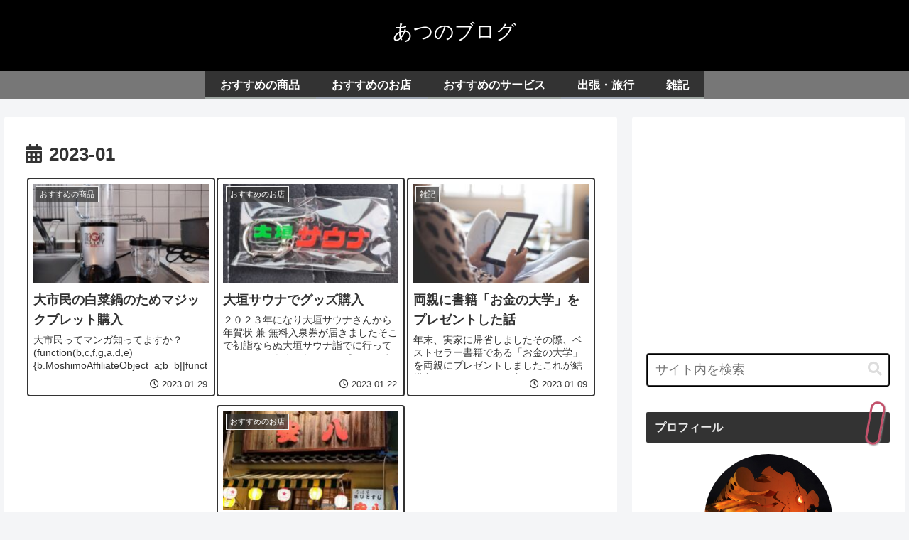

--- FILE ---
content_type: text/html; charset=utf-8
request_url: https://www.google.com/recaptcha/api2/aframe
body_size: -85
content:
<!DOCTYPE HTML><html><head><meta http-equiv="content-type" content="text/html; charset=UTF-8"></head><body><script nonce="3fF488PlD76UmJBGloB1lw">/** Anti-fraud and anti-abuse applications only. See google.com/recaptcha */ try{var clients={'sodar':'https://pagead2.googlesyndication.com/pagead/sodar?'};window.addEventListener("message",function(a){try{if(a.source===window.parent){var b=JSON.parse(a.data);var c=clients[b['id']];if(c){var d=document.createElement('img');d.src=c+b['params']+'&rc='+(localStorage.getItem("rc::a")?sessionStorage.getItem("rc::b"):"");window.document.body.appendChild(d);sessionStorage.setItem("rc::e",parseInt(sessionStorage.getItem("rc::e")||0)+1);localStorage.setItem("rc::h",'1768912573930');}}}catch(b){}});window.parent.postMessage("_grecaptcha_ready", "*");}catch(b){}</script></body></html>